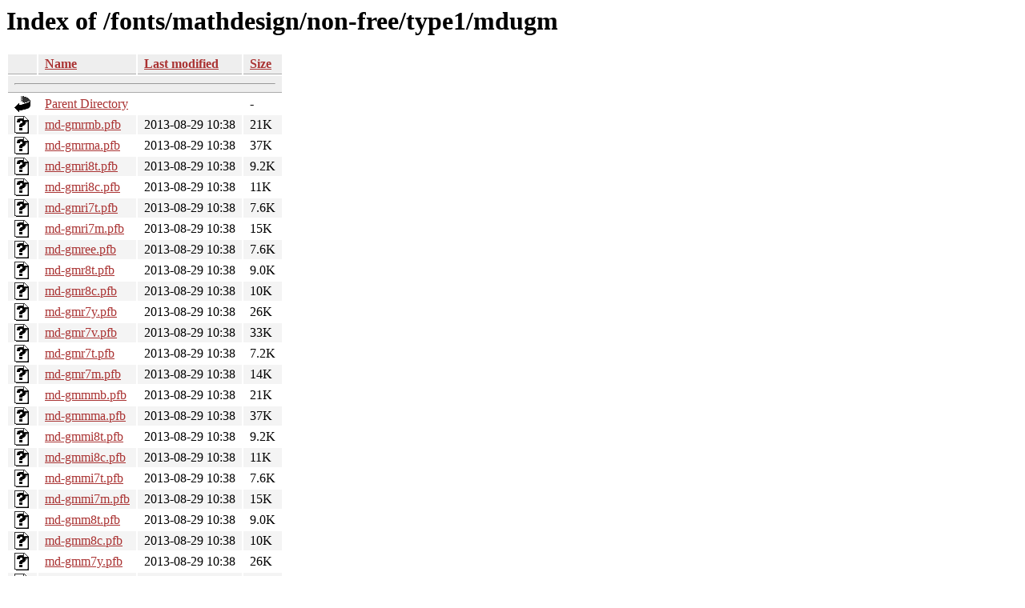

--- FILE ---
content_type: text/html;charset=ISO-8859-1
request_url: https://tug.ctan.org/fonts/mathdesign/non-free/type1/mdugm/?C=N;O=D
body_size: 7320
content:
<!DOCTYPE HTML PUBLIC "-//W3C//DTD HTML 3.2 Final//EN">
<html>
 <head>
  <title>Index of /fonts/mathdesign/non-free/type1/mdugm</title>
  <link rel="stylesheet" href="/css/autoindex.css" type="text/css">
 </head>
 <body>
  <h1 id="indextitle">Index of /fonts/mathdesign/non-free/type1/mdugm</h1>
  <table id="indexlist">
   <tr class="indexhead"><th class="indexcolicon"><img src="/icons/blank.gif" alt="[ICO]"></th><th class="indexcolname"><a href="?C=N;O=A">Name</a></th><th class="indexcollastmod"><a href="?C=M;O=A">Last modified</a></th><th class="indexcolsize"><a href="?C=S;O=A">Size</a></th></tr>
   <tr class="indexbreakrow"><th colspan="4"><hr></th></tr>
   <tr class="even"><td class="indexcolicon"><img src="/icons/back.gif" alt="[PARENTDIR]"></td><td class="indexcolname"><a href="/fonts/mathdesign/non-free/type1/">Parent Directory</a></td><td class="indexcollastmod">&nbsp;</td><td class="indexcolsize">  - </td></tr>
   <tr class="odd"><td class="indexcolicon"><img src="/icons/unknown.gif" alt="[   ]"></td><td class="indexcolname"><a href="md-gmrmb.pfb">md-gmrmb.pfb</a></td><td class="indexcollastmod">2013-08-29 10:38  </td><td class="indexcolsize"> 21K</td></tr>
   <tr class="even"><td class="indexcolicon"><img src="/icons/unknown.gif" alt="[   ]"></td><td class="indexcolname"><a href="md-gmrma.pfb">md-gmrma.pfb</a></td><td class="indexcollastmod">2013-08-29 10:38  </td><td class="indexcolsize"> 37K</td></tr>
   <tr class="odd"><td class="indexcolicon"><img src="/icons/unknown.gif" alt="[   ]"></td><td class="indexcolname"><a href="md-gmri8t.pfb">md-gmri8t.pfb</a></td><td class="indexcollastmod">2013-08-29 10:38  </td><td class="indexcolsize">9.2K</td></tr>
   <tr class="even"><td class="indexcolicon"><img src="/icons/unknown.gif" alt="[   ]"></td><td class="indexcolname"><a href="md-gmri8c.pfb">md-gmri8c.pfb</a></td><td class="indexcollastmod">2013-08-29 10:38  </td><td class="indexcolsize"> 11K</td></tr>
   <tr class="odd"><td class="indexcolicon"><img src="/icons/unknown.gif" alt="[   ]"></td><td class="indexcolname"><a href="md-gmri7t.pfb">md-gmri7t.pfb</a></td><td class="indexcollastmod">2013-08-29 10:38  </td><td class="indexcolsize">7.6K</td></tr>
   <tr class="even"><td class="indexcolicon"><img src="/icons/unknown.gif" alt="[   ]"></td><td class="indexcolname"><a href="md-gmri7m.pfb">md-gmri7m.pfb</a></td><td class="indexcollastmod">2013-08-29 10:38  </td><td class="indexcolsize"> 15K</td></tr>
   <tr class="odd"><td class="indexcolicon"><img src="/icons/unknown.gif" alt="[   ]"></td><td class="indexcolname"><a href="md-gmree.pfb">md-gmree.pfb</a></td><td class="indexcollastmod">2013-08-29 10:38  </td><td class="indexcolsize">7.6K</td></tr>
   <tr class="even"><td class="indexcolicon"><img src="/icons/unknown.gif" alt="[   ]"></td><td class="indexcolname"><a href="md-gmr8t.pfb">md-gmr8t.pfb</a></td><td class="indexcollastmod">2013-08-29 10:38  </td><td class="indexcolsize">9.0K</td></tr>
   <tr class="odd"><td class="indexcolicon"><img src="/icons/unknown.gif" alt="[   ]"></td><td class="indexcolname"><a href="md-gmr8c.pfb">md-gmr8c.pfb</a></td><td class="indexcollastmod">2013-08-29 10:38  </td><td class="indexcolsize"> 10K</td></tr>
   <tr class="even"><td class="indexcolicon"><img src="/icons/unknown.gif" alt="[   ]"></td><td class="indexcolname"><a href="md-gmr7y.pfb">md-gmr7y.pfb</a></td><td class="indexcollastmod">2013-08-29 10:38  </td><td class="indexcolsize"> 26K</td></tr>
   <tr class="odd"><td class="indexcolicon"><img src="/icons/unknown.gif" alt="[   ]"></td><td class="indexcolname"><a href="md-gmr7v.pfb">md-gmr7v.pfb</a></td><td class="indexcollastmod">2013-08-29 10:38  </td><td class="indexcolsize"> 33K</td></tr>
   <tr class="even"><td class="indexcolicon"><img src="/icons/unknown.gif" alt="[   ]"></td><td class="indexcolname"><a href="md-gmr7t.pfb">md-gmr7t.pfb</a></td><td class="indexcollastmod">2013-08-29 10:38  </td><td class="indexcolsize">7.2K</td></tr>
   <tr class="odd"><td class="indexcolicon"><img src="/icons/unknown.gif" alt="[   ]"></td><td class="indexcolname"><a href="md-gmr7m.pfb">md-gmr7m.pfb</a></td><td class="indexcollastmod">2013-08-29 10:38  </td><td class="indexcolsize"> 14K</td></tr>
   <tr class="even"><td class="indexcolicon"><img src="/icons/unknown.gif" alt="[   ]"></td><td class="indexcolname"><a href="md-gmmmb.pfb">md-gmmmb.pfb</a></td><td class="indexcollastmod">2013-08-29 10:38  </td><td class="indexcolsize"> 21K</td></tr>
   <tr class="odd"><td class="indexcolicon"><img src="/icons/unknown.gif" alt="[   ]"></td><td class="indexcolname"><a href="md-gmmma.pfb">md-gmmma.pfb</a></td><td class="indexcollastmod">2013-08-29 10:38  </td><td class="indexcolsize"> 37K</td></tr>
   <tr class="even"><td class="indexcolicon"><img src="/icons/unknown.gif" alt="[   ]"></td><td class="indexcolname"><a href="md-gmmi8t.pfb">md-gmmi8t.pfb</a></td><td class="indexcollastmod">2013-08-29 10:38  </td><td class="indexcolsize">9.2K</td></tr>
   <tr class="odd"><td class="indexcolicon"><img src="/icons/unknown.gif" alt="[   ]"></td><td class="indexcolname"><a href="md-gmmi8c.pfb">md-gmmi8c.pfb</a></td><td class="indexcollastmod">2013-08-29 10:38  </td><td class="indexcolsize"> 11K</td></tr>
   <tr class="even"><td class="indexcolicon"><img src="/icons/unknown.gif" alt="[   ]"></td><td class="indexcolname"><a href="md-gmmi7t.pfb">md-gmmi7t.pfb</a></td><td class="indexcollastmod">2013-08-29 10:38  </td><td class="indexcolsize">7.6K</td></tr>
   <tr class="odd"><td class="indexcolicon"><img src="/icons/unknown.gif" alt="[   ]"></td><td class="indexcolname"><a href="md-gmmi7m.pfb">md-gmmi7m.pfb</a></td><td class="indexcollastmod">2013-08-29 10:38  </td><td class="indexcolsize"> 15K</td></tr>
   <tr class="even"><td class="indexcolicon"><img src="/icons/unknown.gif" alt="[   ]"></td><td class="indexcolname"><a href="md-gmm8t.pfb">md-gmm8t.pfb</a></td><td class="indexcollastmod">2013-08-29 10:38  </td><td class="indexcolsize">9.0K</td></tr>
   <tr class="odd"><td class="indexcolicon"><img src="/icons/unknown.gif" alt="[   ]"></td><td class="indexcolname"><a href="md-gmm8c.pfb">md-gmm8c.pfb</a></td><td class="indexcollastmod">2013-08-29 10:38  </td><td class="indexcolsize"> 10K</td></tr>
   <tr class="even"><td class="indexcolicon"><img src="/icons/unknown.gif" alt="[   ]"></td><td class="indexcolname"><a href="md-gmm7y.pfb">md-gmm7y.pfb</a></td><td class="indexcollastmod">2013-08-29 10:38  </td><td class="indexcolsize"> 26K</td></tr>
   <tr class="odd"><td class="indexcolicon"><img src="/icons/unknown.gif" alt="[   ]"></td><td class="indexcolname"><a href="md-gmm7v.pfb">md-gmm7v.pfb</a></td><td class="indexcollastmod">2013-08-29 10:38  </td><td class="indexcolsize"> 33K</td></tr>
   <tr class="even"><td class="indexcolicon"><img src="/icons/unknown.gif" alt="[   ]"></td><td class="indexcolname"><a href="md-gmm7t.pfb">md-gmm7t.pfb</a></td><td class="indexcollastmod">2013-08-29 10:38  </td><td class="indexcolsize">7.2K</td></tr>
   <tr class="odd"><td class="indexcolicon"><img src="/icons/unknown.gif" alt="[   ]"></td><td class="indexcolname"><a href="md-gmm7m.pfb">md-gmm7m.pfb</a></td><td class="indexcollastmod">2013-08-29 10:38  </td><td class="indexcolsize"> 14K</td></tr>
   <tr class="indexbreakrow"><th colspan="4"><hr></th></tr>
</table>
</body></html>
